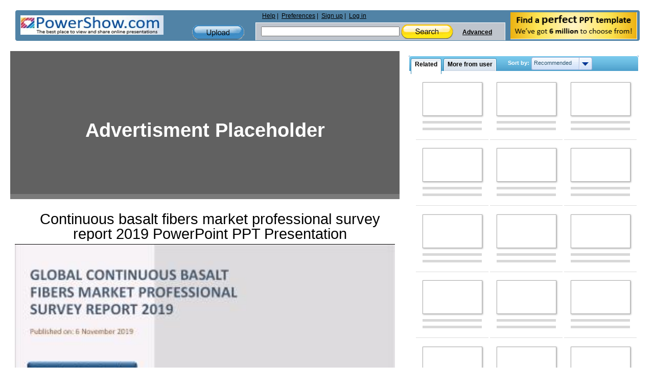

--- FILE ---
content_type: text/html; charset=utf-8
request_url: https://www.google.com/recaptcha/api2/aframe
body_size: 265
content:
<!DOCTYPE HTML><html><head><meta http-equiv="content-type" content="text/html; charset=UTF-8"></head><body><script nonce="OKaS3GPmuhVLdUGvs4LV8g">/** Anti-fraud and anti-abuse applications only. See google.com/recaptcha */ try{var clients={'sodar':'https://pagead2.googlesyndication.com/pagead/sodar?'};window.addEventListener("message",function(a){try{if(a.source===window.parent){var b=JSON.parse(a.data);var c=clients[b['id']];if(c){var d=document.createElement('img');d.src=c+b['params']+'&rc='+(localStorage.getItem("rc::a")?sessionStorage.getItem("rc::b"):"");window.document.body.appendChild(d);sessionStorage.setItem("rc::e",parseInt(sessionStorage.getItem("rc::e")||0)+1);localStorage.setItem("rc::h",'1768532076844');}}}catch(b){}});window.parent.postMessage("_grecaptcha_ready", "*");}catch(b){}</script></body></html>